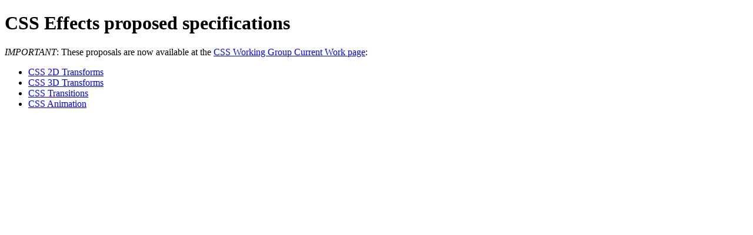

--- FILE ---
content_type: text/html; charset=UTF-8
request_url: https://webkit.org/specs/CSSVisualEffects/
body_size: 331
content:
<!DOCTYPE HTML PUBLIC "-//W3C//DTD HTML 4.01//EN"
  "http://www.w3.org/TR/html4/strict.dtd">
<html>
  <head>
    <meta http-equiv="Content-type" content="text/html; charset=utf-8">
    <title>CSS Effects proposed specifications</title>
  </head>
  <body>
    <h1>CSS Effects proposed specifications</h1>
    <p>
      <em>IMPORTANT</em>: These proposals are now available at the <a href="http://www.w3.org/Style/CSS/current-work" title="CSS: Current Work">CSS Working Group Current Work page</a>:
    </p>
    <ul>
      <li><a href="http://dev.w3.org/csswg/css3-2d-transforms/">CSS 2D Transforms</a></li>
      <li><a href="http://dev.w3.org/csswg/css3-3d-transforms/">CSS 3D Transforms</a></li>
      <li><a href="http://dev.w3.org/csswg/css3-transitions/">CSS Transitions</a></li>
      <li><a href="http://dev.w3.org/csswg/css3-animations/">CSS Animation</a></li>
    </ul>
  </body>
</html>
